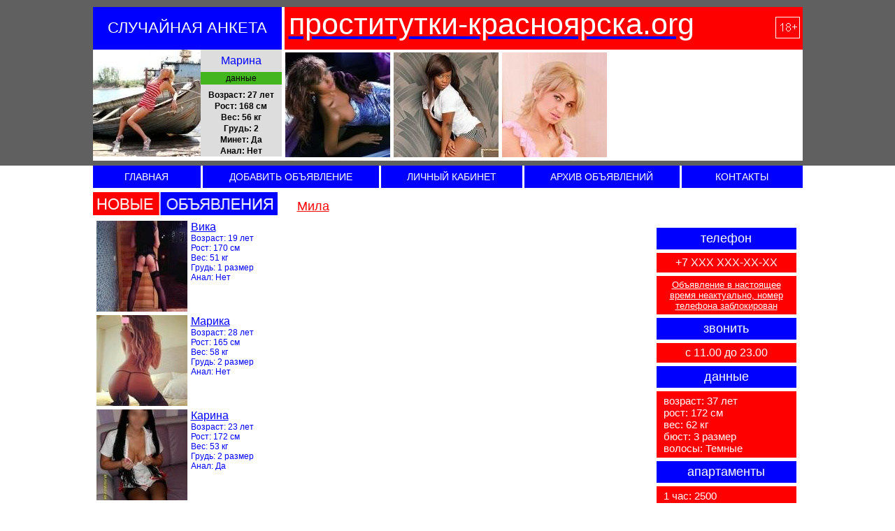

--- FILE ---
content_type: text/html; charset=utf-8
request_url: https://prostitutki-krasnoyarska.org/mila-krasnoyarsk-centr-v-sekse-lyublyu-vse-osobenno-anal
body_size: 4870
content:
<!DOCTYPE html>
<html version="XHTML+RDFa 1.0" dir="ltr" lang="ru">
<head profile="http://www.w3.org/1999/xhtml/vocab">
  <meta http-equiv="Content-Type" content="text/html; charset=utf-8">
  <link rel="shortlink" href="/node/116">
  <link rel="shortcut icon" href="/sites/default/files/favicon.ico" type="image/vnd.microsoft.icon">
  <link rel="canonical" href="/mila-krasnoyarsk-centr-v-sekse-lyublyu-vse-osobenno-anal">
  <meta name="description" content="Шикарная модель с опытом и шармом ждет в гости для нечастых встреч за вознаграждение джентльменов, умеющих ценить время и деньги. проститутки красноярска, шлюхи, бляди, досуг">
  <meta name="keywords" content="проститутки, красноярск, шлюхи, бляди, досуг">
  <title>Мила, Красноярск: центр. В сексе люблю все! Особенно анал! | проститутки-красноярска.org</title>
  <link type="text/css" rel="stylesheet" href="/sites/default/files/css/css_pbm0lsQQJ7A7WCCIMgxLho6mI_kBNgznNUWmTWcnfoE.css" media="all">
  <link type="text/css" rel="stylesheet" href="/sites/default/files/css/css_botNHIYRQPys-RH2iA3U4LbV9bPNRS64tLAs8ec1ch8.css" media="all">
  <link type="text/css" rel="stylesheet" href="/sites/default/files/css/css_94idGKWsyiqYnGkAAzLmLHiY5JcicbDGedzUCQyDsPg.css" media="all">
  <link type="text/css" rel="stylesheet" href="/sites/default/files/css/css_awPkKNSo3qm9t3L9nOVvUkovhPZjimcjLn6xIcfM8LQ.css" media="all">
  <script type="text/javascript" src="/sites/default/files/js/js_xAPl0qIk9eowy_iS9tNkCWXLUVoat94SQT48UBCFkyQ.js"></script>
  <script type="text/javascript" src="/sites/default/files/js/js_c7zRa-ITDSQM9nNRrTCKyYcxMDi63h0M__HR9Cl5d90.js"></script>
  <script type="text/javascript">
  <!--//--><![CDATA[//><!--
  jQuery.extend(Drupal.settings, {"basePath":"\/","pathPrefix":"","ajaxPageState":{"theme":"prostitutki","theme_token":"wfAtTCgQxRUn7Z0_N243i_ifRDvA1iCYNBHCI-GVA9g","js":{"misc\/jquery.js":1,"misc\/jquery.once.js":1,"misc\/drupal.js":1,"public:\/\/languages\/ru_F59lEr-kLY2TlH579RrtUTExesUpw8q1U67PcGenpH4.js":1,"sites\/all\/modules\/jcarousel\/js\/jquery.jcarousel.min.js":1,"sites\/all\/modules\/jcarousel\/js\/jcarousel.js":1},"css":{"modules\/system\/system.base.css":1,"modules\/system\/system.menus.css":1,"modules\/system\/system.messages.css":1,"modules\/system\/system.theme.css":1,"modules\/field\/theme\/field.css":1,"modules\/node\/node.css":1,"modules\/user\/user.css":1,"sites\/all\/modules\/views\/css\/views.css":1,"sites\/all\/modules\/ctools\/css\/ctools.css":1,"sites\/all\/modules\/jcarousel\/skins\/default\/jcarousel-default.css":1,"sites\/all\/modules\/ds\/layouts\/ds_2col_stacked_fluid\/ds_2col_stacked_fluid.css":1,"sites\/all\/themes\/prostitutki\/css\/style.css":1,"sites\/all\/themes\/prostitutki\/css\/my.css":1,"sites\/all\/themes\/prostitutki\/css\/adaptive.css":1}},"jcarousel":{"ajaxPath":"\/jcarousel\/ajax\/views","carousels":{"jcarousel-dom-1":{"view_options":{"view_args":"","view_path":"node\/116","view_base_path":null,"view_display_id":"block","view_name":"karusel","jcarousel_dom_id":1},"wrap":"circular","scroll":1,"auto":1,"autoPause":1,"start":1,"skin":"default","selector":".jcarousel-dom-1"}}}});
  //--><!]]>
  </script>
</head>
<body class="html not-front not-logged-in no-sidebars page-node page-node- page-node-116 node-type-archive">
  <div id="skip-link">
    <a href="#main-content" class="element-invisible element-focusable">Перейти к основному содержанию</a>
  </div>
  <div id="sheet">
    <div id="header-mob">
      <div class="site-mob">
        <a href="/"><img src="/sites/all/themes/prostitutki/images/header-mob.png" width="330" height="50" alt="проститутки-красноярска.org"></a>
      </div>
    </div>
    <header id="header">
      <div class="header-png">
        <div class="city">
          <div class="random_girl_title">
            СЛУЧАЙНАЯ АНКЕТА
          </div>
          <div class="random_content">
            <div class="region region-random-girls">
              <div id="block-views-random-girl-block" class="block block-views">
                <div class="content">
                  <div class="view view-random-girl view-id-random_girl view-display-id-block view-dom-id-527e20285f6e6c417c20168410a6155a">
                    <div class="view-content">
                      <div class="views-row views-row-1 views-row-odd views-row-first views-row-last random-girls">
                        <div class="views-field views-field-field-pics1">
                          <div class="field-content">
                            <a href="/marina-krasnoyarsk-predmostnaya-ploshchad-vstrechi-ot-dvuh-chasov"><img src="/sites/default/files/styles/154x153_random_girl_/public/imagefield_default_images/1041225.jpeg?itok=7WW_91JT" width="154" height="153" alt="проститутки"></a>
                          </div>
                        </div>
                        <div class="views-field views-field-field-name">
                          <div class="field-content">
                            Марина
                          </div>
                        </div>
                        <div class="views-field views-field-nothing">
                          <div class="views-label views-label-nothing random_girl_data-title">
                            данные
                          </div><span class="field-content"></span>
                        </div>
                        <div class="views-field views-field-field-old random_girl_datas">
                          Возраст: 27 лет
                        </div>
                        <div class="views-field views-field-field-rost random_girl_datas">
                          Рост: 168 см
                        </div>
                        <div class="views-field views-field-field-ves random_girl_datas">
                          Вес: 56 кг
                        </div>
                        <div class="views-field views-field-field-grud random_girl_datas">
                          Грудь: 2
                        </div>
                        <div class="views-field views-field-field-minet1 random_girl_datas">
                          Минет: Да
                        </div>
                        <div class="views-field views-field-field-sex2 random_girl_datas">
                          Анал: Нет
                        </div>
                      </div>
                    </div>
                  </div>
                </div>
              </div>
            </div>
          </div>
        </div>
        <div class="headerslide">
          <div class="region region-karusel">
            <div id="block-views-karusel-block" class="block block-views">
              <div class="content">
                <div class="view view-karusel view-id-karusel view-display-id-block view-dom-id-4a47aa3f3f33589e377f8fdd2612b05e">
                  <div class="view-content">
                    <ul class="jcarousel jcarousel-view--karusel--block jcarousel-dom-1">
                      <li class="jcarousel-item-1 odd">
                        <div>
                          <div>
                            <a href="/anya-krasnoyarsk-severnyy-rayon-dovedu-tebya-do-iznemozheniya"><img src="/sites/default/files/styles/img_karusel/public/imagefield_default_images/1100476.jpeg?itok=BOR0ji4Q" width="150" height="150" alt=""></a>
                          </div>
                        </div>
                      </li>
                      <li class="jcarousel-item-2 even">
                        <div>
                          <div>
                            <a href="/dzhessika-krasnoyarsk-vzlyotka-konchi-na-moyu-shokoladnuyu-popochku"><img src="/sites/default/files/styles/img_karusel/public/imagefield_default_images/1050966_-_kopiya.jpeg?itok=SnrmVuaF" width="150" height="150" alt=""></a>
                          </div>
                        </div>
                      </li>
                      <li class="jcarousel-item-3 odd">
                        <div>
                          <div>
                            <a href="/marina-krasnoyarsk-predmostnaya-ploshchad-vstrechi-ot-dvuh-chasov"><img src="/sites/default/files/styles/img_karusel/public/imagefield_default_images/875940.jpeg?itok=8qvtx99W" width="150" height="150" alt=""></a>
                          </div>
                        </div>
                      </li>
                    </ul>
                  </div>
                </div>
              </div>
            </div>
          </div>
        </div>
      </div>
      <div class="logo">
        <h1 class="logo-name"></h1>
        <div id="name-and-slogan">
          <h1 class="logo-name"></h1>
        </div><a href="/" title="Главная" rel="home"><span id="site-name">проститутки-красноярска.org</span></a>
      </div>
    </header>
  </div>
  <nav>
    <div class="region region-menu">
      <div id="block-block-19" class="block block-block">
        <div class="content">
          <div class="my-menu-block">
            <ul class="my-menu">
              <li class="primero pr-menu" style="width:154px;">
                <a href="/" title="" class="active">ГЛАВНАЯ</a>
              </li>
              <li class="pr-menu" style="width:252px;">
                <a href="/content/dobavit-obyavlenie-0" title="">ДОБАВИТЬ ОБЪЯВЛЕНИЕ</a>
              </li>
              <li class="pr-menu" style="width:202px;">
                <a href="/user" title="">ЛИЧНЫЙ КАБИНЕТ</a>
              </li>
              <li class="pr-menu" style="width:222px;">
                <a href="/archive" title="">АРХИВ ОБЪЯВЛЕНИЙ</a>
              </li>
              <li class="ultimo pr-menu" style="width:172px;">
                <a href="/contacts" title="">КОНТАКТЫ</a>
              </li>
            </ul>
          </div>
        </div>
      </div>
    </div>
  </nav>
  <div class="clear"></div>
  <div id="content-layout">
    <aside>
      <div class="block">
        <div class="block-cc">
          <div class="region region-sidebar">
            <div id="block-views-new-profiles-block-1" class="block block-views">
              <div class="content">
                <div class="view view-new-profiles view-id-new_profiles view-display-id-block_1 newanket view-dom-id-97c55655f27d47858590e17e9e9ee692">
                  <div class="view-header"><img style="width:264px;" src="/sites/default/my_files/zagolovok2.png"></div>
                  <div class="view-content">
                    <div>
                      <div class="newanketa">
                        <div class="newanket-pics1">
                          <a href="/vika-krasnoyarsk-tolko-vyezd-vyberi-menya"><img src="/sites/default/files/styles/130_130/public/imagefield_default_images/img_20130130_222330_1.jpg?itok=x8fbqBLd" width="130" height="130" alt="проститутки"></a>
                        </div>
                        <div class="newanket-block">
                          <a href="/vika-krasnoyarsk-tolko-vyezd-vyberi-menya">Вика</a><br>
                          Возраст: 19 лет<br>
                          Рост: 170 см<br>
                          Вес: 51 кг<br>
                          Грудь: 1 размер<br>
                          Анал: Нет
                        </div>
                      </div>
                    </div>
                    <div>
                      <div class="newanketa">
                        <div class="newanket-pics1">
                          <a href="/marika-krasnoyarsk-centr-medicinskiy-kontrol-prohozhu-regulyarno"><img src="/sites/default/files/styles/130_130/public/imagefield_default_images/image.jpg?itok=6ewIU2Ec" width="130" height="130" alt="проститутки"></a>
                        </div>
                        <div class="newanket-block">
                          <a href="/marika-krasnoyarsk-centr-medicinskiy-kontrol-prohozhu-regulyarno">Марика</a><br>
                          Возраст: 28 лет<br>
                          Рост: 165 см<br>
                          Вес: 58 кг<br>
                          Грудь: 2 размер<br>
                          Анал: Нет
                        </div>
                      </div>
                    </div>
                    <div>
                      <div class="newanketa">
                        <div class="newanket-pics1">
                          <a href="/karina-krasnoyarsk-centr-all-inclusive-5000-chas"><img src="/sites/default/files/styles/130_130/public/imagefield_default_images/1_0.jpg?itok=Wwa70vu2" width="130" height="130" alt="проститутки"></a>
                        </div>
                        <div class="newanket-block">
                          <a href="/karina-krasnoyarsk-centr-all-inclusive-5000-chas">Карина</a><br>
                          Возраст: 23 лет<br>
                          Рост: 172 см<br>
                          Вес: 53 кг<br>
                          Грудь: 2 размер<br>
                          Анал: Да
                        </div>
                      </div>
                    </div>
                    <div>
                      <div class="newanketa">
                        <div class="newanket-pics1">
                          <a href="/olesya-krasnoyarsk-severnyy-obozhayu-vzaimnye-oralnye-laski"><img src="/sites/default/files/styles/130_130/public/imagefield_default_images/5.jpg?itok=ruyowWAG" width="130" height="130" alt="проститутки"></a>
                        </div>
                        <div class="newanket-block">
                          <a href="/olesya-krasnoyarsk-severnyy-obozhayu-vzaimnye-oralnye-laski">Олеся</a><br>
                          Возраст: 35 лет<br>
                          Рост: 166 см<br>
                          Вес: 80 кг<br>
                          Грудь: 2 размер<br>
                          Анал: Нет
                        </div>
                      </div>
                    </div>
                    <div>
                      <div class="newanketa">
                        <div class="newanket-pics1">
                          <a href="/yana-krasnoyarsk-severnyy-zvonite-zaranee"><img src="/sites/default/files/styles/130_130/public/imagefield_default_images/1.jpg?itok=Wf21aqTq" width="130" height="130" alt="проститутки красноярск"></a>
                        </div>
                        <div class="newanket-block">
                          <a href="/yana-krasnoyarsk-severnyy-zvonite-zaranee">Яна</a><br>
                          Возраст: 30 лет<br>
                          Рост: 170 см<br>
                          Вес: 85 кг<br>
                          Грудь: 3 размер<br>
                          Анал: Да
                        </div>
                      </div>
                    </div>
                  </div>
                </div>
              </div>
            </div>
            <div id="block-views-super-block-1-block-1" class="block block-views">
              <div class="content">
                <div class="view view-super-block-1 view-id-super_block_1 view-display-id-block_1 view-dom-id-01c732b90155e095e45bbed1cf6a7ba1">
                  <div class="view-content">
                    <div>
                      <div class="super-block">
                        <a href="/liza-i-ira-krasnoyarsk-kruglosutochno-priglashaem-v-gosti-est-vyezd"><img src="/sites/default/files/styles/block_foto/public/imagefield_default_images/krk172_bok.jpg?itok=8KorigwJ" width="258" height="460" alt=""></a>
                      </div>
                    </div>
                  </div>
                </div>
              </div>
            </div>
            <div id="block-views-super-block2-block-1" class="block block-views">
              <div class="content">
                <div class="view view-super-block2 view-id-super_block2 view-display-id-block_1 view-dom-id-946428c2ad5dfe9bd1e3c022b9c8dd48">
                  <div class="view-content">
                    <div>
                      <div class="super-block">
                        <a href="/nastya-krasnoyarsk-foto-provereny-est-vyezd"><img src="/sites/default/files/styles/block_foto/public/imagefield_default_images/krk171_bok.jpg?itok=vyiehiJZ" width="258" height="460" alt=""></a>
                      </div>
                    </div>
                  </div>
                </div>
              </div>
            </div>
            <div id="block-views-super-block-3-block-1" class="block block-views">
              <div class="content">
                <div class="view view-super-block-3 view-id-super_block_3 view-display-id-block_1 view-dom-id-850c8f1b64e81e6b44ed26a86590be54">
                  <div class="view-content">
                    <div>
                      <div class="super-block">
                        <a href="/elina-krasnoyarsk-est-vyezd"><img src="/sites/default/files/styles/block_foto/public/imagefield_default_images/krk170_bok.jpg?itok=IXd0_DMe" width="258" height="460" alt=""></a>
                      </div>
                    </div>
                  </div>
                </div>
              </div>
            </div>
          </div>
        </div>
      </div>
    </aside>
    <section>
      <div class="block-c">
        <article class="block-cc">
          <div id="messages"></div>
        </article>
      </div>
      <div class="block-c">
        <article class="block-cc">
          <a id="main-content"></a>
          <div class="tabs"></div>
          <div class="region region-content">
            <div id="block-system-main" class="block block-system">
              <div class="content">
                <article class="ds-2col-stacked-fluid node node-archive view-mode-full clearfix">
                  <header class="group-header shortname">
                    <h1 class="shortname">Мила</h1>
                  </header>
                  <div class="group-left fotoblock"><img src="/sites/default/files/styles/500_500/public/imagefield_default_images/1317282996.jpg?itok=cX58J5Ln" width="500" height="500" alt="проститутки">
                  <div class="obomne">
                    Шикарная модель с опытом и шармом ждет в гости для нечастых встреч за вознаграждение джентльменов, умеющих ценить время и деньги.
                  </div><img src="/sites/default/files/styles/width_500/public/imagefield_default_images/1317283003.jpg?itok=k6uzXB3M" width="500" height="826" alt="шлюхи"> <img src="/sites/default/files/styles/width_500/public/imagefield_default_images/1317283010.jpg?itok=Rm43x6Mq" width="500" height="313" alt="индивидуалки"> <img src="/sites/default/files/styles/width_500/public/imagefield_default_images/1317283020.jpg?itok=n9cs82Pp" width="500" height="345" alt="индивидуалки,проститутки, феи, шлюхи, дамы, секс,досуг,интим, работа, бляди"> <img src="/sites/default/files/styles/width_500/public/imagefield_default_images/1317283037.jpg?itok=65_B2BU5" width="500" height="698" alt="досуг"></div>
                  <div class="group-right dannye">
                    <div class="blueblock">
                      телефон
                    </div>
                    <div class="redblock">
                      +7 ХХХ ХХХ-ХХ-ХХ
                    </div>
                    <div class="redblock3">
                      Объявление в настоящее время неактуально, номер телефона заблокирован
                    </div>
                    <div class="blueblock">
                      звонить
                    </div>
                    <div class="redblock">
                      с 11.00 до 23.00
                    </div>
                    <div class="blueblock">
                      данные
                    </div>
                    <div class="redblock1">
                      возраст: 37 лет<br>
                      рост: 172 см<br>
                      вес: 62 кг<br>
                      бюст: 3 размер<br>
                      волосы: Темные
                    </div>
                    <div class="blueblock">
                      апартаменты
                    </div>
                    <div class="redblock1">
                      1 час: 2500<br>
                      2 часа: 5000<br>
                      ночь: 15000
                    </div>
                    <div class="blueblock">
                      выезд
                    </div>
                    <div class="redblock1">
                      1 час: не выезжаю<br>
                      2 часа: не выезжаю<br>
                      ночь: не выезжаю
                    </div>
                    <div class="blueblock">
                      услуги
                    </div>
                    <div class="redblock2">
                      Секс классический: Да<br>
                      Секс анальный: Да<br>
                      Секс групповой: Нет<br>
                      Секс лесбийский: Нет<br>
                      Лесбис-шоу: Нет<br>
                      Минет с презервативом: Да<br>
                      Минет без презерватива: Да<br>
                      Кунилингус принимаю: Да<br>
                      Кунилингус делаю: Нет<br>
                      Ролевые игры: Да<br>
                      Услуги Госпожи: Да<br>
                      Услуги Рабыни: Нет<br>
                      Игрушки: Да<br>
                      Садо/Мазо легкое: Да<br>
                      Услуги семейной паре: Нет<br>
                      Кончить на грудь: Да<br>
                      Кончить на лицо: Да<br>
                      Кончить в рот: Да<br>
                      Фото/видео съемка: Нет<br>
                      Эскорт: Да<br>
                      Стриптиз: Нет<br>
                      Массаж: Да<br>
                      Страпон: Да<br>
                      Анилингус принимаю: Да<br>
                      Анилингус делаю: Нет
                    </div>
                    <div class="blueblock"></div>
                    <div class="redblock2">
                      просмотров: 4552
                    </div>
                  </div>
                  <div class="group-footer"></div>
                </article>
              </div>
            </div>
          </div>
        </article>
      </div>
    </section>
  </div>
  <div class="clear"></div>
  <footer>
    <div class="region region-footer">
      <div id="block-block-12" class="block block-block">
        <div class="content">
          <div class="foot-copy">
            <div class="copy-menu">
              Все проститутки | <a href="/">главная</a> | <a href="/user">личный кабинет</a><br>
              Copyright © 2010 проститутки-красноярска.org
            </div>
            <div class="live"></div>
          </div>
        </div>
      </div>
    </div>
  </footer>
</body>
</html>


--- FILE ---
content_type: text/css; charset=
request_url: https://prostitutki-krasnoyarska.org/sites/default/files/css/css_94idGKWsyiqYnGkAAzLmLHiY5JcicbDGedzUCQyDsPg.css
body_size: 727
content:
.ctools-locked{color:red;border:1px solid red;padding:1em}.ctools-owns-lock{background:#ffd none repeat scroll 0 0;border:1px solid #f0c020;padding:1em}a.ctools-ajaxing,button.ctools-ajaxing,input.ctools-ajaxing,select.ctools-ajaxing{padding-right:18px!important;background:url(/sites/all/modules/ctools/images/status-active.gif) right center no-repeat}div.ctools-ajaxing{float:left;width:18px;background:url(/sites/all/modules/ctools/images/status-active.gif) center center no-repeat}.jcarousel-skin-default{text-align:center}.jcarousel-skin-default .jcarousel-container-horizontal{width:440px;height:102px;padding:20px 40px;margin:auto}.jcarousel-skin-default .jcarousel-container-vertical{width:102px;height:440px;padding:40px 20px;margin:auto}.jcarousel-skin-default .jcarousel-clip-horizontal{width:440px;overflow:hidden}.jcarousel-skin-default .jcarousel-clip-vertical{height:440px;overflow:hidden}.jcarousel-skin-default .jcarousel-item{padding:0;width:100px;height:100px;overflow:hidden;border:1px solid #ccc;list-style:none;background:#fff none}.jcarousel-skin-default .jcarousel-item-horizontal{margin:0 4px}.jcarousel-skin-default .jcarousel-item-vertical{margin:4px 0}.jcarousel-skin-default .jcarousel-item-placeholder{background:#fff url(/sites/all/modules/jcarousel/skins/default/throbber.gif) no-repeat center center;color:#000}.jcarousel-skin-default .jcarousel-next,.jcarousel-skin-default .jcarousel-prev{display:block;width:32px;height:32px;background-image:url(/sites/all/modules/jcarousel/skins/default/arrows.png)}.jcarousel-skin-default .jcarousel-next-disabled,.jcarousel-skin-default .jcarousel-prev-disabled{display:none}.jcarousel-skin-default .jcarousel-prev-horizontal{position:absolute;top:55px;left:10px;background-position:0 0}.jcarousel-skin-default .jcarousel-prev-horizontal:hover{background-position:-32px 0}.jcarousel-skin-default .jcarousel-prev-horizontal:active{background-position:-64px 0}.jcarousel-skin-default .jcarousel-next-horizontal{position:absolute;top:55px;right:10px;background-position:0 -32px}.jcarousel-skin-default .jcarousel-next-horizontal:hover{background-position:-32px -32px}.jcarousel-skin-default .jcarousel-next-horizontal:active{background-position:-64px -32px}.jcarousel-skin-default .jcarousel-prev-vertical{position:absolute;top:10px;left:55px;background-position:0 -64px}.jcarousel-skin-default .jcarousel-prev-vertical:hover{background-position:-32px -64px}.jcarousel-skin-default .jcarousel-prev-vertical:active{background-position:-64px -64px}.jcarousel-skin-default .jcarousel-next-vertical{position:absolute;bottom:10px;left:55px;background-position:0 -96px}.jcarousel-skin-default .jcarousel-next-vertical:hover{background-position:-32px -96px}.jcarousel-skin-default .jcarousel-next-vertical:active{background-position:-64px -96px}.jcarousel-skin-default .jcarousel-navigation{margin:0;padding:0}.jcarousel-skin-default .jcarousel-navigation li{display:inline;margin:0 2px 0 0;padding:0;background:0 0}.jcarousel-skin-default .jcarousel-navigation li.active a{font-weight:700;text-decoration:none}.ds-2col-stacked-fluid>.group-left{float:left;width:50%}.ds-2col-stacked-fluid>.group-right{float:right;width:50%}.ds-2col-stacked-fluid.group-one-column>.group-left,.ds-2col-stacked-fluid.group-one-column>.group-right{width:100%;float:none}.ds-2col-stacked-fluid>.group-footer{clear:both}

--- FILE ---
content_type: text/css; charset=
request_url: https://prostitutki-krasnoyarska.org/sites/default/files/css/css_awPkKNSo3qm9t3L9nOVvUkovhPZjimcjLn6xIcfM8LQ.css
body_size: 2619
content:
*{margin:0 auto;padding:0;font-family:Arial,Helvetica,Sans-Serif;font-size:12px;font-style:normal;font-weight:400;color:#00f}.clear{clear:both;display:block}.vse{background:url(/sites/all/themes/prostitutki/images/vse.png) no-repeat scroll 0 0 #fffe00;height:40px;min-width:800px;width:100%}.vse:hover{height:296px}#sheet{background:#606060;padding:10px 0 1px 0;position:relative;z-index:0;min-width:1020px;min-height:1px}#header{margin:0 auto;position:relative;z-index:0;width:1015px;height:226px}#header-mob{display:none}.city{float:left;width:270px;height:215px;overflow-y:hidden;background:none repeat scroll 0 0 #fff}.random_girl_title{background:#00f;width:100%;height:61px;font-family:Tahoma,Arial,Helvetica,Sans-Serif;font-size:1.83em;color:#fff!important;text-align:center;line-height:60px;overflow-horizontal:hidden}.random_content{background:#ddd}.headerslide{margin:65px auto}.region.region-karusel{position:relative;left:-2px;width:741px;overflow:hidden}.region.region-karusel img{border-left:5px solid #fff}.logo{display:block;position:absolute;left:280px;top:0}.logo-name{font-family:Tahoma,Arial,Helvetica,Sans-Serif;font-size:43px;font-style:normal;font-weight:400;text-decoration:none;padding:0;margin:0;color:#fff!important}#site-name{font-family:Tahoma,Arial,Helvetica,Sans-Serif;font-size:43px;font-style:normal;font-weight:400;text-decoration:none;padding:0;margin:0;color:#fff!important;background-color:red}h1.logo-name,h1.logo-name a,h1.logo-name a:hover,h1.logo-name a:link,h1.logo-name a:visited{font-family:Tahoma,Arial,Helvetica,Sans-Serif;font-size:43px;font-style:normal;font-weight:400;text-decoration:none;padding:0;margin:0;color:#fff!important;background-color:red}h2,h2 a,h2 a:hover,h2 a:link,h2 a:visited{font-size:18px}a.hover,a:hover{color:red}.header-png{position:absolute;z-index:-2;top:0;left:0;width:1015px;height:220px;background-image:url(/sites/all/themes/prostitutki/images/header.png);background-repeat:no-repeat;background-position:left top}.region.region-menu{width:1015px;margin-bottom:-14px;margin-top:-10px}.my-menu-block{background:#00f}li.pr-menu{display:inline-block;background:#00f;margin-right:-3px;border-left:3px solid #fff;padding:0 0;text-align:center}.primero.pr-menu{border:none}.ultimo.pr-menu{padding:0 0}.pr-menu a{color:#fff;display:block;padding:8px 0 8px 0;text-decoration:none;font-size:14px}.pr-menu a.active{color:#fff}li:hover.pr-menu{background:red}#content-layout{position:relative;margin-bottom:0;width:1015px}.region.region-content{margin-right:-10px}aside{margin:0;padding:0;border:0 none;float:left;width:270px}.block{margin:10px 0 10px 0}.block-c{margin:10px 0 10px 5px}section{position:relative;margin:0;padding:0;border:0 none;float:left;overflow:hidden;width:745px}footer{width:1015px;margin:-12px auto 20px;background:#00f;height:40px}.foot-copy a{color:#fff}.copy-menu{color:#fff;float:left;padding:4px 0 0 10px;position:absolute}.live{margin-left:975px;padding-top:5px}#anketa-girl-node-form{background:#fff;padding:5px 20px 10px 15px}#edit-delete,#edit-preview,#edit-submit{background-color:red;padding:5px;color:#fff;margin-right:5px}.region.region-help{background:#fff;margin-bottom:-30px}.region.region-help p{padding:10px}#page-title{background:#fff}h1#page-title{padding:8px}ul.primary{background:#fff;border-collapse:collapse;height:30px;line-height:normal;list-style:none;margin:5px 0 5px 0;padding:12px 0 0 8px;white-space:nowrap}ul.primary li a{color:#fff;background-color:red;border-color:red;border-style:solid solid none solid;border-width:1px;height:auto;margin-right:2px;padding:5px 10px 5px 10px;text-decoration:none}ul.primary li.active a{background-color:#00f;border:1px solid #00f;border-bottom:1px solid #fff}ul.primary li a:hover{background-color:#00f;border-color:#ccc;border-bottom-color:#eee}.item-list .pager{clear:both;text-align:center;height:27px;padding-top:12px}.pager{background:#fff}.pager-item a,.pager-next a,.pager-previous a{color:#fff;text-decoration:none}.pager-item,.pager-next,.pager-previous{background:#00f}.pager-item:hover,.pager-next:hover,.pager-previous:hover{background:red}.pager-current{background:red;color:#fff}.item-list .pager li{background-image:none;display:inline;list-style-type:none;padding:9px 15px;margin:0}.profile{clear:both;margin:1em 0;background:#fff;padding:10px}div.warning{background:#ddd!important}div.warning div{font-size:30px!important;color:#000!important;text-align:center}div.warning span{font-size:30px!important;color:#000!important;font-weight:700!important}div.phone_anons{width:397px;height:45px;text-align:center;color:#000;font-size:240%;line-height:45px;background:#9c9c9c;float:left;margin-top:3px;vertical-align:middle}.phone_anons img{float:left}span.thumb_photo_anons{padding-right:9px}span.thumb_photo_anons_last{padding-left:1px;padding-right:0}#block-views-random-girl-block{margin:0!important}.views-field-field-name{display:inline;text-align:center}.views-field-field-name .field-content{font-size:16px;color:#00f;line-height:32px}.views-field-field-pics1{float:left}.random_girl_data-title{line-height:18px;font-size:12px;color:#000;background:#43b51f;text-align:center;margin-bottom:7px}.random_girl_datas{color:#000;font-size:12px;text-align:center;font-weight:700;line-height:16px;border-bottom:1px soild #b2b2b2!important}.ds-2col-stacked.node.node-anketa-girl.node-teaser.view-mode-teaser.clearfix,.ds-2col-stacked.node.node-archive.node-teaser.view-mode-teaser.clearfix{background:#fff;border-bottom:10px solid #606060;padding:10px}.ds-2col-stacked-fluid.node.node-anketa-girl.view-mode-full.clearfix,.ds-2col-stacked-fluid.node.node-archive.view-mode-full.clearfix{background:#fff;padding:10px}.my_block{background:#fff;font-family:"Lucida Grande","Lucida Sans Unicode",Verdana,Arial,Helvetica,sans-serif;font-size:11px;padding:10px}.my_block p{padding:0 0 7px 0}.obomne{font-size:14px;padding-left:5px;width:500px}.ds-2col-stacked-fluid>.group-right{width:200px;padding-right:9px}.dannye{width:200px;float:left;margin-left:20px;margin-top:10px}.group-dannye,.redblock,.redblock1,.redblock2,.redblock3{background-color:red;border-bottom:5px solid #fff;width:180px;text-align:center;font-size:16px;color:#fff;padding-top:5px;padding-bottom:5px;padding-left:10px;padding-right:10px}.blueblock{background-color:#00f;border-bottom:5px solid #fff;text-align:center;font-size:18px;color:#fff;padding-top:5px;padding-bottom:5px}.group-dannye,.redblock1{text-align:left;font-size:15px}.redblock2{text-align:left;font-size:13px}.redblock3{text-align:center;font-size:13px;text-decoration:underline}.red{background:red;color:#fff;font-size:15px}.group-header.shortname h1{color:red;font-size:18px;text-decoration:underline}.group-left.fotoblock{padding-top:5px}.group-left.fotoblock img{margin:5px}.tit-tiz-mob{display:none}.dannye-teaser{float:left;width:127px;margin-right:8px}.blue{background:#00f;color:#fff;text-align:center;font-weight:700;padding:5px;margin-bottom:5px}.red-block{background:red;color:#fff;padding:5px 0 5px 10px;font-weight:700}.block-obomne{margin-top:100px;padding-right:10px;height:69px}.thumb{margin-top:-10px}.group-header{margin:0 0 10px 7px}.group-header a:hover{text-decoration:none}.ds-2col-stacked>.group-left{float:left;width:300px;min-height:300px;margin:0 5px 0 7px}.ds-2col-stacked>.group-right{float:left;width:405px;min-height:270px;margin-left:7px}#block-views-karusel-block{margin:0}.newanket{border-bottom:5px solid #fff}.newanketa{padding-top:5px;background:#fff}.newanket-pics1{float:left;margin:0 5px}.newanket-block{height:130px;box-sizing:border-box}.newanket-block a{font-size:16px}.newanket-block a:hover{text-decoration:none}.super-block{background:#fff}.super-block img{align-items:center;margin:6px}#bulletin-node-form{background:#fff;padding:20px}.ds-2col-fluid.node-unpublished{background:#f8dddd}.ds-2col-fluid{background:#fff}.ds-2col-fluid>.group-left{float:left;width:40%;padding:10px}.ds-2col-fluid>.group-right{float:right;width:56%}.rabota{padding-right:14px;font-size:15px}h1.rabota,h2.rabota{color:red;font-size:22px;padding-top:10px;padding-bottom:10px}h2.rabota a{text-decoration:none;font-size:22px}h2.rabota a:hover{text-decoration:underline}form{background:none repeat scroll 0 0 #fff;margin:0;padding:15px}.action-links{background:none repeat scroll 0 0 #fff;padding:0 0 5px 5px}.node-type-list,.view-add-bulleten{background:#fff;padding:20px}#edit-title{display:block;width:95%}.view-moi-ankety table{width:100%}.view-moi-ankety table th{text-align:center;font-size:14px;font-weight:700;border-bottom:none;padding:10px}.view-moi-ankety table th.views-field-field-name{display:block}.view-moi-ankety table thead tr{border-bottom:3px solid #ccc}.view-moi-ankety table tr{color:#000;font-size:14px;background:#fff}.view-moi-ankety table tr:hover{background:#dfdfdf}.view-moi-ankety table td{color:#000;font-size:14px;padding:5px 0;border-right:3px solid #ccc}.view-moi-ankety table td a{text-decoration:none;font-size:14px}.view-moi-ankety table td.views-field-type{padding-left:5px}#user_block{background:#ccc!important}#user_block .user_exit{color:red}.my_block .privetstvie{color:#000;font-weight:700;font-size:14px;padding-bottom:10px}.my_block a.user_menu{font-size:14px;text-decoration:none}.my_block .my_anketa_stat{background:#eee;padding:5px;margin-bottom:5px;border:1px solid #999}.my_anketa_stat .uvas{float:left;color:#000}.my_block .my_anketa_stat ul{padding-left:60px}.my_block .my_anketa_stat ul li{color:#000}.my_block .my_anketa_stat ul li strong{font-weight:700;color:red}.archive_opis{background:#fff;font-family:"Lucida Grande","Lucida Sans Unicode",Verdana,Arial,Helvetica,sans-serif;font-size:14px;padding:10px;color:#000;text-align:center}.archive_opis span{font-size:14px;color:#590000;font-weight:700}.archive_opis span.attention{font-size:14px;color:red}.archive_opis a{font-size:14px;text-decoration:none;color:#00f;font-weight:700}.view-filters{display:none}label.searchformlabel{display:inline}.bulletin_not_registered-text{color:#212121;font-size:14px;font-family:arial;text-align:justify}.bulletin_not_registered{color:#000;font-size:18px;font-weight:700;text-align:center}.bulletin_not_registered a{color:red;font-size:18px;font-weight:700;display:inline-block}.bulletin_not_registered span{color:#929292;font-size:14px;font-weight:700;display:inline-block}.super_block_telefon{background:#f80700;margin-bottom:3px}.super_block_telefon .sbt_name{background:#f80700;display:inline-block;color:#fff;font-size:18px;padding:0 5px;line-height:32px;float:left}.super_block_telefon .sbt_phone{background:#0000fe;display:inline-block;color:#fff;font-size:18px;padding:0 5px;line-height:32px;float:right}.clearboth{clear:both}#anons_phone{font-size:100%;line-height:45px;text-decoration:none;color:#000}#full_phone{font-size:16px;color:#fff;text-decoration:none}.bulletin_not_registered-text{color:#212121;font-size:14px;font-family:arial;text-align:justify}.bulletin_not_registered{color:#000;font-size:18px;font-weight:700;text-align:center}.bulletin_not_registered a{color:red;font-size:18px;font-weight:700;display:inline-block}.bulletin_not_registered span{color:#929292;font-size:14px;font-weight:700;display:inline-block}.bulletin_not_registered-price{color:#212121;font-size:16px;text-align:center;padding:10px 0}.bulletin_not_registered-price span{color:#212121;font-size:16px;text-align:center;font-weight:700}